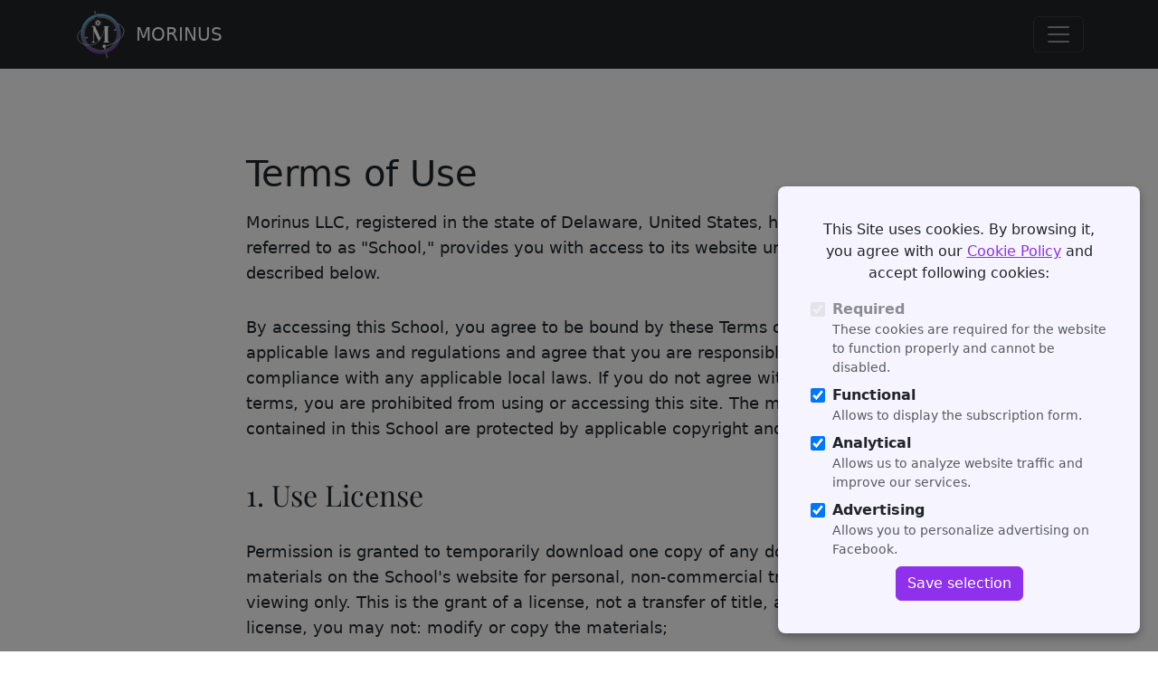

--- FILE ---
content_type: text/html; charset=utf-8
request_url: https://morinus-astrology.com/terms-of-use/
body_size: 11442
content:




<!DOCTYPE html>
<html lang="en" class="h-100">

<head>
  




<script>
// Инициализируем dataLayer ДО загрузки GTM
window.dataLayer = window.dataLayer || [];
function gtag(){dataLayer.push(arguments);}

// Устанавливаем ОТКАЗ по умолчанию ДО загрузки GTM
gtag('consent', 'default', {
  'functionality_storage': 'denied',
  'ad_storage': 'denied',
  'ad_personalization': 'denied', 
  'ad_user_data': 'denied',
  'analytics_storage': 'denied',
  'wait_for_update': 500 // ждем обновления согласия
});

window.loadGTM = function() {
  (function(w,d,s,l,i){
    w[l]=w[l]||[];
    w[l].push({'gtm.start': new Date().getTime(),event:'gtm.js'});
    var f=d.getElementsByTagName(s)[0], 
        j=d.createElement(s), 
        dl=l!='dataLayer'?'&l='+l:'';
    j.async=true;
    j.src='https://www.googletagmanager.com/gtm.js?id='+i+dl;
    f.parentNode.insertBefore(j,f);
  })(window,document,'script','dataLayer','GTM-W95PVFM');
}
</script>
<script src="/static/blog/js/bootstrap-color-modes.js"></script>
<meta charset="UTF-8">

    
    <link 
        rel="alternate" 
        href="https://morinus-astrology.com/terms-of-use/"
        hreflang="en"
    >
    
    <link 
        rel="alternate" 
        href="https://morinus-astrology.com/terms-of-use/"
        hreflang="x-default"
    >
    
    
    <link 
        rel="alternate" 
        href="https://morinus-astrology.com/dogovor-ofertyi/"
        hreflang="ru"
    >
    
    

<link rel="canonical" href="https://morinus-astrology.com/terms-of-use/">
<link rel="apple-touch-icon" sizes="180x180" href="/static/pages/apple-touch-icon.png">
<link rel="icon" href="/static/pages/favicon.svg">
<link rel="icon" type="image/png" sizes="32x32" href="/static/pages/favicon-32x32.png">
<link rel="icon" type="image/png" sizes="16x16" href="/static/pages/favicon-16x16.png">
<link rel="manifest" href="/static/pages/site.webmanifest">
<link rel="mask-icon" href="/static/pages/safari-pinned-tab.svg" color="#da532c">
<meta http-equiv="X-UA-Compatible" content="IE=edge">
<meta name="msapplication-TileColor" content="#da532c">
<meta name="viewport" content="width=device-width,initial-scale=1">
<meta name="theme-color" media="(prefers-color-scheme: light)" content="#212529">
<meta name="theme-color" media="(prefers-color-scheme: dark)" content="#212529">
<meta name="description" content="These terms of use apply to all your activities on Clear Astrology’s website and other related web applications.">
<meta property="article:published_time" content="">
<meta property="article:modified_time" content="">
<meta property="article:author" content="Alexey Borealis">
<meta property="og:title" content="Terms of Use - Morinus Astrology">
<meta property="fb:app_id" content="966242223397117">
<meta property="og:description" content="These terms of use apply to all your activities on Clear Astrology’s website and other related web applications.">
<meta property="og:url" content="https://morinus-astrology.com/terms-of-use/">
<meta property="og:image" content="https://morinus-astrology.com/static/img/share/main_ylZ6CUY.jpg">
<meta property="og:image:width" content="1200">
<meta property="og:image:height" content="630">
<meta property="og:image:type" content="image/jpeg">
<meta property="og:locale" content="en">
<meta property="og:type" content="article">
<meta name="twitter:card" content="summary">
<meta name="twitter:site" content="@aborealis76">
<meta name="twitter:creator" content="@aborealis76">
<meta name="twitter:title" content="Terms of Use - Morinus Astrology">
<meta name="twitter:description" content="These terms of use apply to all your activities on Clear Astrology’s website and other related web applications.">
<meta name="twitter:image" content="https://morinus-astrology.com/static/img/share/main_ylZ6CUY.jpg">
<link rel="stylesheet" href="/static/blog/css/mybootstrap.css">
<link rel="stylesheet" href="/static/blog/css/custom.css">

<title>Terms of Use - Morinus Astrology</title>

<script src="https://analytics.ahrefs.com/analytics.js" data-key="LKurgmaZPUXr41/KUeVf8Q" defer></script>





  
  <script type="application/ld+json" id="structured_data">
    {
        "@context": "https://schema.org",
        "@type": "WebPage",
        "inLanguage": "en",
        "mainEntityOfPage": {
            "@type": "WebPage",
            "@id": "https://morinus-astrology.com/terms-of-use/"
        },
        "headline": "Terms of Use - Morinus Astrology",
        "image": [
            "https://morinus-astrology.com/static/img/main/main.webp"
        ],
        "description": "These terms of use apply to all your activities on Clear Astrology’s website and other related web applications.",
        "about": {
            "@type": "Thing",
            "name": "Astrology"
        }
    }
</script>
</head>

<body class="d-flex flex-column h-100">
  <!-- Google Tag Manager (noscript) -->
<noscript>
    <iframe src="https://www.googletagmanager.com/ns.html?id=GTM-W95PVFM"
    height="0" width="0" style="display:none;visibility:hidden"></iframe>
</noscript>
<!-- End Google Tag Manager (noscript) -->
  <svg xmlns="http://www.w3.org/2000/svg" class="d-none">
  <symbol id="other" viewBox="0 0 16 16">
    <path d="M14 1a1 1 0 0 1 1 1v12a1 1 0 0 1-1 1H2a1 1 0 0 1-1-1V2a1 1 0 0 1 1-1zM2 0a2 2 0 0 0-2 2v12a2 2 0 0 0 2 2h12a2 2 0 0 0 2-2V2a2 2 0 0 0-2-2z"/>
    <path d="m8.93 6.588-2.29.287-.082.38.45.083c.294.07.352.176.288.469l-.738 3.468c-.194.897.105 1.319.808 1.319.545 0 1.178-.252 1.465-.598l.088-.416c-.2.176-.492.246-.686.246-.275 0-.375-.193-.304-.533zM9 4.5a1 1 0 1 1-2 0 1 1 0 0 1 2 0"/>
  </symbol>
  <symbol id="courses" viewBox="0 0 16 16">
    <path d="M8.211 2.047a.5.5 0 0 0-.422 0l-7.5 3.5a.5.5 0 0 0 .025.917l7.5 3a.5.5 0 0 0 .372 0L14 7.14V13a1 1 0 0 0-1 1v2h3v-2a1 1 0 0 0-1-1V6.739l.686-.275a.5.5 0 0 0 .025-.917zM8 8.46 1.758 5.965 8 3.052l6.242 2.913z"/>
    <path d="M4.176 9.032a.5.5 0 0 0-.656.327l-.5 1.7a.5.5 0 0 0 .294.605l4.5 1.8a.5.5 0 0 0 .372 0l4.5-1.8a.5.5 0 0 0 .294-.605l-.5-1.7a.5.5 0 0 0-.656-.327L8 10.466zm-.068 1.873.22-.748 3.496 1.311a.5.5 0 0 0 .352 0l3.496-1.311.22.748L8 12.46z"/>
  </symbol>
  <symbol id="testimonials" viewBox="0 0 16 16">
    <path d="M14 1a1 1 0 0 1 1 1v8a1 1 0 0 1-1 1H4.414A2 2 0 0 0 3 11.586l-2 2V2a1 1 0 0 1 1-1zM2 0a2 2 0 0 0-2 2v12.793a.5.5 0 0 0 .854.353l2.853-2.853A1 1 0 0 1 4.414 12H14a2 2 0 0 0 2-2V2a2 2 0 0 0-2-2z"/>
    <path d="M7.066 4.76A1.665 1.665 0 0 0 4 5.668a1.667 1.667 0 0 0 2.561 1.406c-.131.389-.375.804-.777 1.22a.417.417 0 1 0 .6.58c1.486-1.54 1.293-3.214.682-4.112zm4 0A1.665 1.665 0 0 0 8 5.668a1.667 1.667 0 0 0 2.561 1.406c-.131.389-.375.804-.777 1.22a.417.417 0 1 0 .6.58c1.486-1.54 1.293-3.214.682-4.112z"/>
  </symbol>
  <symbol id="apps" viewBox="0 0 16 16">
    <path d="M7.068.727c.243-.97 1.62-.97 1.864 0l.071.286a.96.96 0 0 0 1.622.434l.205-.211c.695-.719 1.888-.03 1.613.931l-.08.284a.96.96 0 0 0 1.187 1.187l.283-.081c.96-.275 1.65.918.931 1.613l-.211.205a.96.96 0 0 0 .434 1.622l.286.071c.97.243.97 1.62 0 1.864l-.286.071a.96.96 0 0 0-.434 1.622l.211.205c.719.695.03 1.888-.931 1.613l-.284-.08a.96.96 0 0 0-1.187 1.187l.081.283c.275.96-.918 1.65-1.613.931l-.205-.211a.96.96 0 0 0-1.622.434l-.071.286c-.243.97-1.62.97-1.864 0l-.071-.286a.96.96 0 0 0-1.622-.434l-.205.211c-.695.719-1.888.03-1.613-.931l.08-.284a.96.96 0 0 0-1.186-1.187l-.284.081c-.96.275-1.65-.918-.931-1.613l.211-.205a.96.96 0 0 0-.434-1.622l-.286-.071c-.97-.243-.97-1.62 0-1.864l.286-.071a.96.96 0 0 0 .434-1.622l-.211-.205c-.719-.695-.03-1.888.931-1.613l.284.08a.96.96 0 0 0 1.187-1.186l-.081-.284c-.275-.96.918-1.65 1.613-.931l.205.211a.96.96 0 0 0 1.622-.434zM12.973 8.5H8.25l-2.834 3.779A4.998 4.998 0 0 0 12.973 8.5m0-1a4.998 4.998 0 0 0-7.557-3.779l2.834 3.78zM5.048 3.967l-.087.065zm-.431.355A4.98 4.98 0 0 0 3.002 8c0 1.455.622 2.765 1.615 3.678L7.375 8zm.344 7.646.087.065z"/>
  </symbol>
  <symbol id="calculators" viewBox="0 0 16 16">
    <path d="M12 1a1 1 0 0 1 1 1v12a1 1 0 0 1-1 1H4a1 1 0 0 1-1-1V2a1 1 0 0 1 1-1zM4 0a2 2 0 0 0-2 2v12a2 2 0 0 0 2 2h8a2 2 0 0 0 2-2V2a2 2 0 0 0-2-2z"/>
    <path d="M4 2.5a.5.5 0 0 1 .5-.5h7a.5.5 0 0 1 .5.5v2a.5.5 0 0 1-.5.5h-7a.5.5 0 0 1-.5-.5zm0 4a.5.5 0 0 1 .5-.5h1a.5.5 0 0 1 .5.5v1a.5.5 0 0 1-.5.5h-1a.5.5 0 0 1-.5-.5zm0 3a.5.5 0 0 1 .5-.5h1a.5.5 0 0 1 .5.5v1a.5.5 0 0 1-.5.5h-1a.5.5 0 0 1-.5-.5zm0 3a.5.5 0 0 1 .5-.5h1a.5.5 0 0 1 .5.5v1a.5.5 0 0 1-.5.5h-1a.5.5 0 0 1-.5-.5zm3-6a.5.5 0 0 1 .5-.5h1a.5.5 0 0 1 .5.5v1a.5.5 0 0 1-.5.5h-1a.5.5 0 0 1-.5-.5zm0 3a.5.5 0 0 1 .5-.5h1a.5.5 0 0 1 .5.5v1a.5.5 0 0 1-.5.5h-1a.5.5 0 0 1-.5-.5zm0 3a.5.5 0 0 1 .5-.5h1a.5.5 0 0 1 .5.5v1a.5.5 0 0 1-.5.5h-1a.5.5 0 0 1-.5-.5zm3-6a.5.5 0 0 1 .5-.5h1a.5.5 0 0 1 .5.5v1a.5.5 0 0 1-.5.5h-1a.5.5 0 0 1-.5-.5zm0 3a.5.5 0 0 1 .5-.5h1a.5.5 0 0 1 .5.5v4a.5.5 0 0 1-.5.5h-1a.5.5 0 0 1-.5-.5z"/>
  </symbol>
  <symbol id="publications" viewBox="0 0 16 16">
    <path d="M1 2.828c.885-.37 2.154-.769 3.388-.893 1.33-.134 2.458.063 3.112.752v9.746c-.935-.53-2.12-.603-3.213-.493-1.18.12-2.37.461-3.287.811zm7.5-.141c.654-.689 1.782-.886 3.112-.752 1.234.124 2.503.523 3.388.893v9.923c-.918-.35-2.107-.692-3.287-.81-1.094-.111-2.278-.039-3.213.492zM8 1.783C7.015.936 5.587.81 4.287.94c-1.514.153-3.042.672-3.994 1.105A.5.5 0 0 0 0 2.5v11a.5.5 0 0 0 .707.455c.882-.4 2.303-.881 3.68-1.02 1.409-.142 2.59.087 3.223.877a.5.5 0 0 0 .78 0c.633-.79 1.814-1.019 3.222-.877 1.378.139 2.8.62 3.681 1.02A.5.5 0 0 0 16 13.5v-11a.5.5 0 0 0-.293-.455c-.952-.433-2.48-.952-3.994-1.105C10.413.809 8.985.936 8 1.783"/>
  </symbol>
  <symbol id="policy" viewBox="0 0 16 16">
    <path d="M5.338 1.59a61 61 0 0 0-2.837.856.48.48 0 0 0-.328.39c-.554 4.157.726 7.19 2.253 9.188a10.7 10.7 0 0 0 2.287 2.233c.346.244.652.42.893.533q.18.085.293.118a1 1 0 0 0 .101.025 1 1 0 0 0 .1-.025q.114-.034.294-.118c.24-.113.547-.29.893-.533a10.7 10.7 0 0 0 2.287-2.233c1.527-1.997 2.807-5.031 2.253-9.188a.48.48 0 0 0-.328-.39c-.651-.213-1.75-.56-2.837-.855C9.552 1.29 8.531 1.067 8 1.067c-.53 0-1.552.223-2.662.524zM5.072.56C6.157.265 7.31 0 8 0s1.843.265 2.928.56c1.11.3 2.229.655 2.887.87a1.54 1.54 0 0 1 1.044 1.262c.596 4.477-.787 7.795-2.465 9.99a11.8 11.8 0 0 1-2.517 2.453 7 7 0 0 1-1.048.625c-.28.132-.581.24-.829.24s-.548-.108-.829-.24a7 7 0 0 1-1.048-.625 11.8 11.8 0 0 1-2.517-2.453C1.928 10.487.545 7.169 1.141 2.692A1.54 1.54 0 0 1 2.185 1.43 63 63 0 0 1 5.072.56"/>
    <path d="M10.854 5.146a.5.5 0 0 1 0 .708l-3 3a.5.5 0 0 1-.708 0l-1.5-1.5a.5.5 0 1 1 .708-.708L7.5 7.793l2.646-2.647a.5.5 0 0 1 .708 0"/>
  </symbol>
  <symbol id="contacts" viewBox="0 0 16 16">
    <path d="M0 4a2 2 0 0 1 2-2h12a2 2 0 0 1 2 2v8a2 2 0 0 1-2 2H2a2 2 0 0 1-2-2zm2-1a1 1 0 0 0-1 1v.217l7 4.2 7-4.2V4a1 1 0 0 0-1-1zm13 2.383-4.708 2.825L15 11.105zm-.034 6.876-5.64-3.471L8 9.583l-1.326-.795-5.64 3.47A1 1 0 0 0 2 13h12a1 1 0 0 0 .966-.741M1 11.105l4.708-2.897L1 5.383z"/>
  </symbol>
  <symbol id="blog" viewBox="0 0 16 16">
    <path d="M12.146.146a.5.5 0 0 1 .708 0l3 3a.5.5 0 0 1 0 .708l-10 10a.5.5 0 0 1-.168.11l-5 2a.5.5 0 0 1-.65-.65l2-5a.5.5 0 0 1 .11-.168zM11.207 2.5 13.5 4.793 14.793 3.5 12.5 1.207zm1.586 3L10.5 3.207 4 9.707V10h.5a.5.5 0 0 1 .5.5v.5h.5a.5.5 0 0 1 .5.5v.5h.293zm-9.761 5.175-.106.106-1.528 3.821 3.821-1.528.106-.106A.5.5 0 0 1 5 12.5V12h-.5a.5.5 0 0 1-.5-.5V11h-.5a.5.5 0 0 1-.468-.325"/>
  </symbol>
  <symbol id="enter" viewBox="0 0 16 16">
    <path fill-rule="evenodd" d="M6 3.5a.5.5 0 0 1 .5-.5h8a.5.5 0 0 1 .5.5v9a.5.5 0 0 1-.5.5h-8a.5.5 0 0 1-.5-.5v-2a.5.5 0 0 0-1 0v2A1.5 1.5 0 0 0 6.5 14h8a1.5 1.5 0 0 0 1.5-1.5v-9A1.5 1.5 0 0 0 14.5 2h-8A1.5 1.5 0 0 0 5 3.5v2a.5.5 0 0 0 1 0v-2z"/>
    <path fill-rule="evenodd" d="M11.854 8.354a.5.5 0 0 0 0-.708l-3-3a.5.5 0 1 0-.708.708L10.293 7.5H1.5a.5.5 0 0 0 0 1h8.793l-2.147 2.146a.5.5 0 0 0 .708.708l3-3z"/>
  </symbol>
  <symbol id="check2" viewBox="0 0 16 16">
    <path d="M13.854 3.646a.5.5 0 0 1 0 .708l-7 7a.5.5 0 0 1-.708 0l-3.5-3.5a.5.5 0 1 1 .708-.708L6.5 10.293l6.646-6.647a.5.5 0 0 1 .708 0z"/>
  </symbol>
  <symbol id="circle-half" viewBox="0 0 16 16">
    <path d="M8 15A7 7 0 1 0 8 1v14zm0 1A8 8 0 1 1 8 0a8 8 0 0 1 0 16z"/>
  </symbol>
  <symbol id="moon-stars-fill" viewBox="0 0 16 16">
    <path d="M6 .278a.768.768 0 0 1 .08.858 7.208 7.208 0 0 0-.878 3.46c0 4.021 3.278 7.277 7.318 7.277.527 0 1.04-.055 1.533-.16a.787.787 0 0 1 .81.316.733.733 0 0 1-.031.893A8.349 8.349 0 0 1 8.344 16C3.734 16 0 12.286 0 7.71 0 4.266 2.114 1.312 5.124.06A.752.752 0 0 1 6 .278z"/>
    <path d="M10.794 3.148a.217.217 0 0 1 .412 0l.387 1.162c.173.518.579.924 1.097 1.097l1.162.387a.217.217 0 0 1 0 .412l-1.162.387a1.734 1.734 0 0 0-1.097 1.097l-.387 1.162a.217.217 0 0 1-.412 0l-.387-1.162A1.734 1.734 0 0 0 9.31 6.593l-1.162-.387a.217.217 0 0 1 0-.412l1.162-.387a1.734 1.734 0 0 0 1.097-1.097l.387-1.162zM13.863.099a.145.145 0 0 1 .274 0l.258.774c.115.346.386.617.732.732l.774.258a.145.145 0 0 1 0 .274l-.774.258a1.156 1.156 0 0 0-.732.732l-.258.774a.145.145 0 0 1-.274 0l-.258-.774a1.156 1.156 0 0 0-.732-.732l-.774-.258a.145.145 0 0 1 0-.274l.774-.258c.346-.115.617-.386.732-.732L13.863.1z"/>
  </symbol>
  <symbol id="sun-fill" viewBox="0 0 16 16">
    <path d="M8 12a4 4 0 1 0 0-8 4 4 0 0 0 0 8zM8 0a.5.5 0 0 1 .5.5v2a.5.5 0 0 1-1 0v-2A.5.5 0 0 1 8 0zm0 13a.5.5 0 0 1 .5.5v2a.5.5 0 0 1-1 0v-2A.5.5 0 0 1 8 13zm8-5a.5.5 0 0 1-.5.5h-2a.5.5 0 0 1 0-1h2a.5.5 0 0 1 .5.5zM3 8a.5.5 0 0 1-.5.5h-2a.5.5 0 0 1 0-1h2A.5.5 0 0 1 3 8zm10.657-5.657a.5.5 0 0 1 0 .707l-1.414 1.415a.5.5 0 1 1-.707-.708l1.414-1.414a.5.5 0 0 1 .707 0zm-9.193 9.193a.5.5 0 0 1 0 .707L3.05 13.657a.5.5 0 0 1-.707-.707l1.414-1.414a.5.5 0 0 1 .707 0zm9.193 2.121a.5.5 0 0 1-.707 0l-1.414-1.414a.5.5 0 0 1 .707-.707l1.414 1.414a.5.5 0 0 1 0 .707zM4.464 4.465a.5.5 0 0 1-.707 0L2.343 3.05a.5.5 0 1 1 .707-.707l1.414 1.414a.5.5 0 0 1 0 .708z"/>
  </symbol>
  <symbol id="about" viewBox="0 0 16 16">
    <path d="M1 2.828c.885-.37 2.154-.769 3.388-.893 1.33-.134 2.458.063 3.112.752v9.746c-.935-.53-2.12-.603-3.213-.493-1.18.12-2.37.461-3.287.811zm7.5-.141c.654-.689 1.782-.886 3.112-.752 1.234.124 2.503.523 3.388.893v9.923c-.918-.35-2.107-.692-3.287-.81-1.094-.111-2.278-.039-3.213.492zM8 1.783C7.015.936 5.587.81 4.287.94c-1.514.153-3.042.672-3.994 1.105A.5.5 0 0 0 0 2.5v11a.5.5 0 0 0 .707.455c.882-.4 2.303-.881 3.68-1.02 1.409-.142 2.59.087 3.223.877a.5.5 0 0 0 .78 0c.633-.79 1.814-1.019 3.222-.877 1.378.139 2.8.62 3.681 1.02A.5.5 0 0 0 16 13.5v-11a.5.5 0 0 0-.293-.455c-.952-.433-2.48-.952-3.994-1.105C10.413.809 8.985.936 8 1.783"/>
  </symbol>
  <symbol id="consultation" viewBox="0 0 16 16">
    <path d="M9 5a3 3 0 1 1-6 0 3 3 0 0 1 6 0m-9 8c0 1 1 1 1 1h10s1 0 1-1-1-4-6-4-6 3-6 4m13.5-8.09c1.387-1.425 4.855 1.07 0 4.277-4.854-3.207-1.387-5.702 0-4.276Z"/>
  </symbol>
</svg>


    

<header>
  <nav class="navbar navbar-dark bg-dark fixed-top">
    <div class="container">
      <a class="navbar-brand d-flex py-0" href="/en/">
        <div class="logo-dark me-2" style="padding:1.5em;"></div>
        <div class="align-self-center">MORINUS</div>
      </a>
      <button class="navbar-toggler" type="button" data-bs-toggle="offcanvas" data-bs-target="#offcanvasNavbar" aria-controls="offcanvasNavbar" aria-label="Toggle navigation">
        <span class="navbar-toggler-icon"></span>
      </button>
      <div class="offcanvas offcanvas-end text-bg-dark" tabindex="-1" id="offcanvasNavbar">
        <div class="offcanvas-header border-bottom">
          
          <div id="bd-theme" class="visually-hidden">
            <svg class="bi theme-icon-active opacity-50 pe-none me-2" width="1em" height="1em" fill="currentColor"><use href="#circle-half"></use></svg>
            <span class="visually-hidden" id="bd-theme-text">Toggle theme</span>
          </div>
          
          <div class="btn-group" role="group" aria-label="Basic example">
  <button 
    type="button" 
    class="btn btn-outline-secondary btn-sm theme-toggle-btn" 
    data-bs-theme-value="light" 
    aria-pressed="false">
    <svg class="bi theme-icon" width="1em" height="1em" fill="currentColor">
      <use href="#sun-fill"></use>
    </svg>
  </button>

  <button 
    type="button" 
    class="btn btn-outline-secondary btn-sm theme-toggle-btn" 
    data-bs-theme-value="dark" 
    aria-pressed="false">
    <svg class="bi theme-icon" width="1em" height="1em" fill="currentColor">
      <use href="#moon-stars-fill"></use>
    </svg>
  </button>

  <button 
    type="button" 
    class="btn btn-outline-secondary btn-sm theme-toggle-btn active" 
    data-bs-theme-value="auto" 
    aria-pressed="true">
    <svg class="bi theme-icon" width="1em" height="1em" fill="currentColor">
      <use href="#circle-half"></use>
    </svg>
  </button>
</div>
          




<div role="group" class="py-3 py-md-0 btn-group">
  
  <a 
    class="btn btn-sm  btn-primary no-cursor  text-white" 
    href="/terms-of-use/" 
    role="button">
    En
  </a>
  
  <a 
    class="btn btn-sm  btn-outline-primary text-white" 
    href="/dogovor-ofertyi/" 
    role="button">
    Ru
  </a>
  
</div>

          
          <button type="button" class="btn-close btn-close-white" data-bs-dismiss="offcanvas" aria-label="Close"></button>
        </div>
        <div class="offcanvas-body">
          <ul class="navbar-nav justify-content-end flex-grow-1 pe-3">
            <li class="nav-item dropdown me-2">
              <a class="nav-link dropdown-toggle active" href="#" role="button" data-bs-toggle="dropdown" aria-expanded="false">
                <svg class="bi pe-none me-2" width="16" height="16"><use xlink:href="#courses"></use></svg>
                Astrology Courses
              </a>
              <ul class="dropdown-menu dropdown-menu-dark">
                <li><a class="dropdown-item" href="/horary-astrology-course/">Part 1: Horary Astrology</a></li>
                <li><a class="dropdown-item" href="/natal-astrology-course/">Part 2: Natal Astrology</a></li>
                <li><a class="dropdown-item" href="/mk/en/">Masterclasses</a></li>
              </ul>
            </li>

            <li class="nav-item dropdown me-2">
              <a class="nav-link dropdown-toggle active" href="#" role="button" data-bs-toggle="dropdown" aria-expanded="false">
                <svg class="bi pe-none me-2" width="16" height="16"><use xlink:href="#apps"></use></svg>
                Astrology Software
              </a>
              <ul class="dropdown-menu dropdown-menu-dark">
                <!--li><a class="dropdown-item" href="/podderzhka-horarnyh-astrologov/">Закрытый клуб</a></li-->
                <li><a class="dropdown-item" href="/horary-app/">Horary Chart App</a></li>
                <li><a class="dropdown-item" href="/natal-app/">Natal Chart App</a></li>
              </ul>
            </li>

            <li class="nav-item me-2">
              <a class="nav-link active" aria-current="page" href="/reviews/">
                <svg class="bi pe-none me-2" width="16" height="16"><use xlink:href="#testimonials"></use></svg>
                Testimonials
              </a>
            </li>

            <li class="nav-item dropdown me-2">
              <a class="nav-link dropdown-toggle active" href="#" role="button" data-bs-toggle="dropdown" aria-expanded="false">
                <svg class="bi pe-none me-2" width="16" height="16"><use xlink:href="#about"></use></svg>
                About
              </a>
              <ul class="dropdown-menu dropdown-menu-dark">
                <li><a class="dropdown-item" href="/about/">Who We Are</a></li>
                <li><a class="dropdown-item" href="/alexei-borealis/">The Founder</a></li>
                <li><a class="dropdown-item" href="/accreditation-apai/">Recognition From APAI</a></li>
              </ul>
            </li>

            <li class="nav-item me-2">
              <a class="nav-link active" aria-current="page" href="/blog/en/">
                <svg class="bi pe-none me-2" width="16" height="16"><use xlink:href="#blog"></use></svg>
                Blog
              </a>
            </li>

            <li class="nav-item me-2">
              <a class="nav-link active" aria-current="page" href="https://morinus-astrology.teachable.com/login/">
                <svg class="bi pe-none me-2" width="16" height="16"><use xlink:href="#enter"></use></svg>
                Login
              </a>
            </li>

          </ul>

        </div>
      </div>
    </div>
  </nav>
</header>

  <main class="flex-shrink-0 mt-5 pt-4">

    
    <div class="container py-5 my-5 post">
  <div class="row">
    <div class="col col-md-8 mx-auto">
      <h1>Terms of Use</h1>
      <p>Morinus LLC, registered in the state of Delaware, United States, hereinafter referred to as "School," provides you with access to its website under the terms described below.</p>
      <p>By accessing this School, you agree to be bound by these Terms of Use and all applicable laws and regulations
        and
        agree that you are responsible for compliance with any applicable local laws. If you do not agree with any of
        these
        terms, you are prohibited from using or accessing this site. The materials contained in this School are
        protected by
        applicable copyright and trademark law.
      </p>
      <h2>1. Use License</h2>
      <p>Permission is granted to temporarily download one copy of any downloadable materials on the School's website
        for
        personal, non-commercial transitory viewing only. This is the grant of a license, not a transfer of title, and
        under
        this license, you may not:
        modify or copy the materials;</p>
      <ol>
        <li>use the materials for any commercial purpose or for any public display (commercial or non-commercial);
        </li>
        <li>attempt to decompile or reverse engineer any software contained on the School's websites;
        </li>
        <li>remove any copyright or other proprietary notations from the materials or
        </li>
        <li>transfer the materials to another person or 'mirror' the materials on any other server.
        </li>
      </ol>
      <p>This license shall automatically terminate if you violate any of these restrictions and may be terminated by
        the
        Company at any time. Upon terminating your viewing of these materials or termination of this license, you must
        destroy any downloaded materials in your possession, whether in electronic or printed format.
      </p>
      <h2>2. Disclaimer</h2>
      <p>The materials on the School's website are provided 'as is.' The School makes no warranties, expressed or
        implied,
        and disclaims and negates all other warranties, including, without limitation, implied warranties or conditions
        of
        merchantability, fitness for a particular purpose, or non-infringement of intellectual property or other
        violation
        of rights. Further, the School does not warrant or make any representations concerning the accuracy, likely
        results,
        or reliability of the use of the materials on its website or otherwise relating to such materials or on any
        sites
        linked to this site.
      </p>
      <h2>3. Limitations</h2>
      <p>In no event shall the School be liable for any damages (including, without limitation, damages for loss of data
        or
        profit or due to business interruption) arising out of the use or inability to use the materials on the School's
        website, even if the School or an authorized of the School has been notified orally or in writing of the
        possibility
        of such damage.
      </p>
      <h2>4. Revisions and Errata</h2>
      <p>The materials appearing on the School's website may include technical, typographical, or photographic errors.
        The
        School does not warrant that any materials on its website are accurate, complete, or current. The School may
        change
        the materials on its website at any time without notice. However, the School does not make any commitment to
        update
        the materials.
      </p>
      <h2>5. Links</h2>
      <p>The School has not reviewed all of the sites linked to its website and is not responsible for the contents of
        any
        such linked site. The inclusion of any link does not imply endorsement by the School of the site. Use of any
        such
        linked website is at the user's own risk.
      </p>

      <h2>6. Refund Policy</h2>
      <p>We want you to be delighted with your learning experience. To ensure your peace of mind, we offer the following
        refund policy:
      </p>
      <ol>
        <li><b>30-Day Money-Back Guarantee:</b> All our courses and subscriptions have a 30-day money-back guarantee.
          If, within the first 30 days of your purchase, you find that our content doesn't meet your expectations, we
          will provide you with a full refund, no questions asked. 
        </li>
        <li><b>Partial Refund for Partial Course Completion (for One-Time Purchase):</b> While we do our best to
          accommodate your learning needs, please understand that if you have watched more than 50% of a course and
          decide it's not the right fit for you, we can only provide a partial refund. Unfortunately, we cannot offer a
          refund if you've completed 80% or more of the course.
        </li>
        <li><b>Subscription Renewal:</b> Please note that our subscription plans automatically renew to ensure
          uninterrupted access to our content. It's important to remember that you are responsible for canceling your
          subscription if you no longer wish to continue. Unfortunately, we cannot provide refunds for renewed
          subscriptions as they fall outside of our initial 30-day refund window. To cancel your subscription, click on
          your profile in the navigation bar and go to Memberships & Subscriptions.
        </li>
      </ol>
      <h2>7. Student’s Obligations</h2>
      <p>The student agrees to:</p>
       <ol>
         <li>provide accurate and up-to-date information, including their place of residence, to ensure correct invoicing;</li>
         <li>not share their login details for the student portal with third parties;</li>
         <li>not modify the code of websites and applications related to the course;</li>
         <li>not disclose confidential information to which the student has access to third parties.</li>
       </ol>
       <p>Providing knowingly false information or failing to comply with any other requirements of this section may be considered a breach of the agreement and result in its unilateral termination without compensation for damages.</p>

      <h2>8. Site Terms of Use Modifications</h2>
      <p>The School may revise these Terms of Use for its website without notice. Using this website, you agree to be
        bound
        by the then-current version of these Terms of Use.
      </p>
      <h2>9. Governing Law</h2>
      <p>Any claim relating to the School's website shall be governed by the laws of the School's home
        jurisdiction
        without regard to its conflict of law provisions.
      </p>
    </div>
  </div>
</div>
    
    
  </main>
  





<div id="privacy-backdrop" class="privacy-backdrop" style="display: none;"></div>
<div id="privacy-popup" class="privacy-modal bg-light" style="display: none; opacity: 0;">
  <div class="privacy-modal-content">
    <div class="px-3 pt-3">
      
      <p>This Site uses cookies. By browsing it, you agree with our <a href="/cookie-policy/" class="text-primary">Cookie Policy</a> and accept following cookies:</p>
      
    </div>
    <form id="cookie-consent-form" class="px-3">
      <div class="form-check mb-2 text-start">
        <input class="form-check-input" type="checkbox" id="cookie-required" checked disabled>
        <label class="form-check-label fw-semibold" for="cookie-required">
          Required
        </label>
        <div class="small text-muted text-start">
          
          These cookies are required for the website to function properly and cannot be disabled.
          
        </div>
      </div>

      <div class="form-check mb-2 text-start">
        <input class="form-check-input" type="checkbox" id="cookie-functional">
        <label class="form-check-label fw-semibold" for="cookie-functional">
          Functional
        </label>
        <div class="small text-muted text-start">
          
          Allows to display the subscription form.
          
        </div>
      </div>

      <div class="form-check mb-2 text-start">
        <input class="form-check-input" type="checkbox" id="cookie-analytical">
        <label class="form-check-label fw-semibold" for="cookie-analytical">
          Analytical
        </label>
        <div class="small text-muted text-start">
          
          Allows us to analyze website traffic and improve our services.
          
        </div>
      </div>

      <div class="form-check mb-2 text-start">
        <input class="form-check-input" type="checkbox" id="cookie-advertising">
        <label class="form-check-label fw-semibold" for="cookie-advertising">
          Advertising
        </label>
        <div class="small text-muted text-start">
          
          Allows you to personalize advertising on Facebook.
          
        </div>
      </div>

      <!-- Кнопка отправки формы -->
      <div class="d-flex justify-content-center mb-3">
        <button type="button" class="btn btn-primary" onclick="acceptPrivacyPolicy()">
          Save selection
        </button>
      </div>
    </form>
  </div>
</div>

<script>
const popup = document.getElementById('privacy-popup');
const backdrop = document.getElementById('privacy-backdrop');
const languageCode = "en";

function acceptPrivacyPolicy() {
  const isAnalitical = document.getElementById('cookie-analytical').checked;
  const isAdvertising = document.getElementById('cookie-advertising').checked;
  const isFunctional = document.getElementById('cookie-functional').checked;
  const consentData = {
    'analytics_storage': isAnalitical ? 'granted' : 'denied',
    'personalization_storage': isAdvertising ? 'granted' : 'denied',
    'functionality_storage': isFunctional ? 'granted' : 'denied',
  }
  localStorage.setItem('privacyAccepted', 'true');
  localStorage.setItem('consentData', JSON.stringify(consentData));
  closePrivacyPopup();
  updateConsentStatus(consentData);
}

function showPrivacyPopup() {  
  const analitical = document.getElementById('cookie-analytical');
  const advertising = document.getElementById('cookie-advertising');
  const functional = document.getElementById('cookie-functional');
  const consentData = JSON.parse(localStorage.getItem('consentData'));

  analitical.checked = true;
  advertising.checked = true;
  functional.checked = true;

  if (consentData !== null) {
    analitical.checked = consentData.analytics_storage !== 'denied';
    advertising.checked = consentData.personalization_storage !== 'denied';
    functional.checked = consentData.functionality_storage !== 'denied';
  } 

  popup.style.display = 'block';
  backdrop.style.display = 'block';

  setTimeout(() => {
    popup.style.transition = 'opacity 0.5s';
    popup.style.opacity = '1';
  }, 100);
}

function closePrivacyPopup() {  
  popup.style.opacity = '0';
  setTimeout(() => {
    popup.style.display = 'none';
    backdrop.style.display = 'none';
  }, 500);
}

function updateConsentStatus(consentData) {
  if (consentData.functionality_storage === 'denied') clearCookiesByPrefix([
     'mailerlite',
  ]);

  if (consentData.analytics_storage === 'denied') clearCookiesByPrefix([
    // GA4
     '_ga', '_gid', '_gat', '_gtag_JS', 'ar_debug',
  ]);

  if (consentData.personalization_storage === 'denied') clearCookiesByPrefix([
    // Facebook
    'c_user', 'xs', 'fr', 'datr', 'sb', 'presence',
    'wd', 'ar_debug', 'dbln', '_fbp', '_fbc', 'oo',
    'dpr', '_fbp', '_fbc',
  ]);

  if (typeof gtag === 'function') {
    console.log('Обновляю данные', consentData);
    gtag('consent', 'update', consentData);
    loadGTM();
  }
}

function clearCookiesByPrefix(prefixes) {
  const cookies = document.cookie.split(";");

  for (let cookie of cookies) {
    const eqPos = cookie.indexOf("=");
    const name = eqPos > -1 ? cookie.substr(0, eqPos).trim() : cookie.trim();

    for (let prefix of prefixes) {
      if (name.startsWith(prefix)) {
        // Удаляем cookie для всех путей и доменов
        document.cookie = `${name}=; expires=Thu, 01 Jan 1970 00:00:00 GMT; path=/;`;
        document.cookie = `${name}=; expires=Thu, 01 Jan 1970 00:00:00 GMT; path=/; domain=${location.hostname}`;
      }
    }
  }
}


document.addEventListener("DOMContentLoaded", function() {
  const privacyAccepted = localStorage.getItem('privacyAccepted');
  
  if (privacyAccepted === null) {
    showPrivacyPopup();
  } else if (privacyAccepted === 'true') {
    const consentData = JSON.parse(localStorage.getItem('consentData'));
    updateConsentStatus(consentData);
  } 
});
</script>
<footer class="footer mt-auto py-3 bg-light">
  <div class="container pt-4">
    <div class="row row-cols-1 row-cols-sm-2 row-cols-lg-3 row-cols-xl-5 text-dark">
      <!--div class="col my-2 text-center text-sm-start">
        <p class="logo mx-auto mx-sm-0"></p>
        <p class="text-black pb-0 mb-0">Morinus Astrology</p>
        <p class="text-dark pt-0 mt-0">
          <small>
            © <span id="year"></span>
          </small>
        </p>
      </div-->
      <div class="col my-2 text-center text-sm-start">
        <p class="fs-5 text-black">
          <svg class="bi pe-none me-1" width="16" height="16"><use xlink:href="#calculators"></use></svg>
          Calculators
        </p>
        <ul class="footer-list">
          <li><a class="text-dark" href="https://olga.morinus-astrology.com/" rel="noopener noreferrer" target="_blank">Horary Chart</a></li>
          <li><a class="text-dark" href="/natal-chart-online/">Natal Chart</a></li>
          <li><a class="text-dark" href="/utc-offsets/">UTC Offset History</a></li>
        </ul>
      </div>
      <div class="col my-2 text-center text-sm-start">
        <p class="fs-5 text-black">
          <svg class="bi pe-none me-1" width="16" height="16"><use xlink:href="#publications"></use></svg>
          Publications
        </p>
        <ul class="footer-list">
          <li><a class="text-dark" href="/predictive-astrology-book/">Textbooks</a></li>
          <li><a class="text-dark" href="/blog/category/studies/">Research Studies</a></li>
        </ul>
      </div>
      <div class="col my-2 text-center text-sm-start">
        <p class="fs-5 text-black">
          <svg class="bi pe-none me-1" width="16" height="16"><use xlink:href="#other"></use></svg>
          Others
        </p>
        <ul class="footer-list">
          <li><a class="text-dark" href="/">Language Preference</a></li>
          <li><a class="text-dark" href="/code-of-ethics/">Code of Ethics</a></li>
          <li><a class="text-dark" href="/accreditation-apai/">Recognition from APAI</a></li>
        </ul>
      </div>
      <div class="col my-2 text-center text-sm-start">
        <p class="fs-5 text-black">
          <svg class="bi pe-none me-1" width="16" height="16"><use xlink:href="#policy"></use></svg>
          Policies
        </p>
        <ul class="footer-list">
          <li><a class="text-dark" href="/terms-of-use/">Terms of Use</a></li>
          <li><a class="text-dark" href="/privacy-policy/">Privacy Policy</a></li>
          <li><a class="text-dark" href="/cookie-policy/">Cookie Policy</a></li>
        </ul>
      </div>
      <div class="col my-2 text-center text-sm-start">
        <p class="fs-5 text-black">
          <svg class="bi pe-none me-1" width="16" height="16"><use xlink:href="#contacts"></use></svg>
          Contacts
        </p>
        <ul class="footer-list mb-1">
          <li>support@morinus-astrology.com</li>
        </ul>
        <!--div class="d-flex align-items-center justify-content-center justify-content-sm-start">
          <div class="me-2"><a class="text-dark" href="https://www.facebook.com/morinus.astrology"><svg xmlns="http://www.w3.org/2000/svg" width="16" height="16" fill="currentColor" class="bi bi-facebook" viewBox="0 0 16 16">
            <path d="M16 8.049c0-4.446-3.582-8.05-8-8.05C3.58 0-.002 3.603-.002 8.05c0 4.017 2.926 7.347 6.75 7.951v-5.625h-2.03V8.05H6.75V6.275c0-2.017 1.195-3.131 3.022-3.131.876 0 1.791.157 1.791.157v1.98h-1.009c-.993 0-1.303.621-1.303 1.258v1.51h2.218l-.354 2.326H9.25V16c3.824-.604 6.75-3.934 6.75-7.951"/>
          </svg></a></div>
          <div><a class="text-dark" href="https://www.youtube.com/@alexey-borealis-new"><svg xmlns="http://www.w3.org/2000/svg" width="16" height="16" fill="currentColor" class="bi bi-youtube" viewBox="0 0 16 16">
            <path d="M8.051 1.999h.089c.822.003 4.987.033 6.11.335a2.01 2.01 0 0 1 1.415 1.42c.101.38.172.883.22 1.402l.01.104.022.26.008.104c.065.914.073 1.77.074 1.957v.075c-.001.194-.01 1.108-.082 2.06l-.008.105-.009.104c-.05.572-.124 1.14-.235 1.558a2.01 2.01 0 0 1-1.415 1.42c-1.16.312-5.569.334-6.18.335h-.142c-.309 0-1.587-.006-2.927-.052l-.17-.006-.087-.004-.171-.007-.171-.007c-1.11-.049-2.167-.128-2.654-.26a2.01 2.01 0 0 1-1.415-1.419c-.111-.417-.185-.986-.235-1.558L.09 9.82l-.008-.104A31 31 0 0 1 0 7.68v-.123c.002-.215.01-.958.064-1.778l.007-.103.003-.052.008-.104.022-.26.01-.104c.048-.519.119-1.023.22-1.402a2.01 2.01 0 0 1 1.415-1.42c.487-.13 1.544-.21 2.654-.26l.17-.007.172-.006.086-.003.171-.007A100 100 0 0 1 7.858 2zM6.4 5.209v4.818l4.157-2.408z"/>
          </svg></a></div>
        </div-->
      </div>
    </div>
  </div>
</footer>

<!--script>
  const year = new Date().getFullYear();
  document.getElementById('year').innerHTML = year;
</script-->

  <script src="/static/blog/js/bootstrap.bundle.min.js" defer></script>
<script defer src="https://static.cloudflareinsights.com/beacon.min.js/vcd15cbe7772f49c399c6a5babf22c1241717689176015" integrity="sha512-ZpsOmlRQV6y907TI0dKBHq9Md29nnaEIPlkf84rnaERnq6zvWvPUqr2ft8M1aS28oN72PdrCzSjY4U6VaAw1EQ==" data-cf-beacon='{"version":"2024.11.0","token":"44c226a6fe69410db86d1e7064acb2d6","r":1,"server_timing":{"name":{"cfCacheStatus":true,"cfEdge":true,"cfExtPri":true,"cfL4":true,"cfOrigin":true,"cfSpeedBrain":true},"location_startswith":null}}' crossorigin="anonymous"></script>
</body>

</html>

--- FILE ---
content_type: text/css
request_url: https://morinus-astrology.com/static/blog/css/custom.css
body_size: 3145
content:
@font-face{font-family:"Title";src:url(/static/blog/css/Title.woff2) format("woff2"),url(/static/blog/css/Title.woff) format("woff"),url(/static/blog/css/Title.ttf) format("ttf");font-weight:400;font-style:normal;font-display:fallback}:root,[data-bs-theme="light"]{--fig-shadow:rgb(204 205 205);--fig-zodiac-front:white;--fig-zodiac-back:rgb(231, 231, 231);--fig-countur:black;--chart-questBgColor:rgb(248, 249, 250);--chart-questBorderColor:rgb(222, 226, 230);--chart-textcolor:black;--chart-planetcolor:black;--chart-signcolor:black;--chart-outer-circle-stroke:black;--chart-purple:#8e30ec;--chart-signs-bg:#ffffff;--chart-signslightcolor:rgba(128, 128, 128, 0.331);--chart-bg:white;--chart-currcolor:rgb(0, 0, 0);--chart-lightblue:rgb(65, 123, 168);--chart-outer-bg:#fcfdff;--circle-before-signs:black;--chart-purple:#8e30ec;--applying-aspect:#92568ccf;--separating-aspect:#92568c7f;--planet-radix-color:#92568ccf;--signs-dividers:#58656f;--sings-dividers-width:1;--my-house1-bg:#78a8f55f;--my-house2-bg:#f26fb169;--my-house3-bg:#cf4cde65;--my-house4-bg:#8e30ec52;--my-house5-bg:#d2db6b62;--my-house6-bg:#ffd34e55;--my-house7-bg:#f48d494d}[data-bs-theme="dark"]{--fig-shadow:#212529;--fig-zodiac-front:#212529;--fig-zodiac-back:#212529;--fig-countur:white;--chart-questBgColor:#3c4249;--chart-questBorderColor:#565e67;--chart-textcolor:white;--chart-planetcolor:#dfa805;--chart-signcolor:#7eaeff;--chart-outer-circle-stroke:#33384b;--chart-purple:#aa59fa;--chart-signs-bg:#363a3f;--chart-signslightcolor:rgb(128, 128, 128);--chart-bg:#212529;--chart-currcolor:rgb(173, 181, 189);--chart-lightblue:#7eaeff;--chart-outer-bg:#1d2124;--circle-before-signs:"transparent";--chart-purple:#8e30ec;--applying-aspect:#92568ccf;--separating-aspect:#92568c7f;--planet-radix-color:#dfa805;--signs-dividers:#1d2124;--sings-dividers-width:4}.post .counter,.counter{font-size:3em}.privacy-backdrop{position:fixed;top:0;left:0;width:100%;height:100%;background:rgb(0 0 0 / .5);z-index:9998}.privacy-modal{position:fixed;bottom:20px;right:20px;padding:20px;border-radius:8px;box-shadow:0 4px 10px rgb(0 0 0 / .3);z-index:9999;width:400px;max-width:90%;text-align:center}.privacy-modal-content{display:flex;flex-direction:column}.video-container{position:relative;width:100%;padding-bottom:56.25%;height:0;overflow:hidden;max-width:100%}.video-container iframe{position:absolute;top:0;left:0;width:100%;height:100%}.testimonial-card .card-up{height:120px;overflow:hidden;border-top-left-radius:.25rem;border-top-right-radius:.25rem}.testimonial-card .avatar{width:110px;margin-top:-60px;overflow:hidden;border:3px solid #fff;border-radius:50%}.sup-list{counter-reset:list-counter}.sup-list li{list-style:none;counter-increment:list-counter;position:relative}.sup-list li::before{content:counter(list-counter);position:absolute;left:-1.5em;font-size:.7em;vertical-align:super}.checkmark-list li{list-style-type:none;padding-left:1.5em;position:relative}.checkmark-list li::before{content:"";position:absolute;left:0;top:.3em;width:1em;height:1em;background-image:url('data:image/svg+xml,%3Csvg xmlns="http://www.w3.org/2000/svg" width="16" height="16" fill="green" stroke="green" stroke-width="1.5" class="bi bi-check-lg" viewBox="0 0 16 16"%3E%3Cpath d="M13.485 1.72a.75.75 0 0 1 1.06 1.06l-8.999 9a.75.75 0 0 1-1.06 0l-4-4a.75.75 0 1 1 1.06-1.06L5.5 9.939l7.985-8.22z"/%3E%3C/svg%3E');background-size:contain;background-repeat:no-repeat}.cross-list li{list-style-type:none;padding-left:1.5em;position:relative}.cross-list li::before{content:"";position:absolute;left:0;top:.3em;width:1em;height:1em;background-image:url('data:image/svg+xml,%3Csvg xmlns="http://www.w3.org/2000/svg" width="16" height="16" fill="red" class="bi bi-x-lg" viewBox="0 0 16 16"%3E%3Cpath d="M2.293 2.293a1 1 0 0 1 1.414 0L8 6.586l4.293-4.293a1 1 0 1 1 1.414 1.414L9.414 8l4.293 4.293a1 1 0 0 1-1.414 1.414L8 9.414l-4.293 4.293a1 1 0 0 1-1.414-1.414L6.586 8 2.293 3.707a1 1 0 0 1 0-1.414z"/%3E%3C/svg%3E');background-size:contain;background-repeat:no-repeat}.title-font{font-family:"Title"}.letter{font-family:"Title";font-size:70px;line-height:60px;vertical-align:top;float:left;margin:0 10px 0 0}.no-cursor{cursor:not-allowed;pointer-events:none}.post h2,.post h2,.post h3{padding-top:1rem;padding-bottom:.9rem;font-family:"Title"}.post p,.post ul,.post ol{font-size:1.1rem;line-height:160%;padding-top:.5rem;padding-bottom:.5rem}.post a{color:#2c2c2c;text-decoration:none;background-image:linear-gradient(#8e30ec,#8e30ec),linear-gradient(#8e30ec,#8e30ec),linear-gradient(#e3d2f6,#e3d2f6);background-size:20px 2px,100% 2px,0 2px;background-position:calc(20px * -1) 100%,100% 100%,0 100%;background-repeat:no-repeat;transition:background-size cubic-bezier(.39,.575,.565,1) 0.4s,background-position cubic-bezier(.39,.575,.565,1) 0.4s,color cubic-bezier(.39,.575,.565,1) 0.4s,text-shadow cubic-bezier(.39,.575,.565,1) 0.4s}.post a:hover{color:#2c2c2c;background-size:20px 2px,0 2px,100% 2px;opacity:1}a.myfooter:hover{color:#8e30ec!important}[data-bs-theme="dark"] .post a{color:#adb5bd;background-image:linear-gradient(#8e30ec,#8e30ec),linear-gradient(#8e30ec,#8e30ec),linear-gradient(#ac5bfe,#ac5bfe)}.post blockquote{border-left:4px solid #b679f3;margin-top:2em;margin-bottom:2em;background-color:#fbf7ff}.post blockquote p{padding:1em 1em 1em 1.5em}[data-bs-theme="dark"] .post blockquote{background-color:#2d3339}.icon-square{width:3rem;height:3rem;border-radius:.75rem}.text-square-bg{background-color:#f6f5ff}[data-bs-theme="dark"] .text-square-bg{background-color:#2e303b}.myfigure{width:450px;max-width:100%;display:block;margin-left:auto;margin-right:auto;margin-bottom:2rem}.myfigure>img{width:100%;padding-bottom:10px;height:auto}@media (max-width:768px){.myfigure{width:100%}}.anchor{display:inline;position:relative;top:-120px;visibility:hidden}.bluemark{background-color:#f1ffad}[data-bs-theme="dark"] .bluemark{color:#000;background-color:#e9ff80}.cat li{list-style-type:"▸";padding-inline-start:1ch;line-height:1.4}.cat li::marker{color:#789d00}ul.cat>li>ul,ul.cat>li>ul>li>ul{padding-left:5px;border-left:#789d00 1px solid;margin-left:.3em;padding-left:.5em}ul.cat>li>ul>li,ul.cat>li>ul>li>ul>li{list-style-type:"–"}ul.cat>li>ul>li::marker{color:#789d00}.toc li{font-size:0.9em!important}.toc a{transition:none;background-image:none;color:#8e30ec}[data-bs-theme="dark"] .toc a{background-image:none;color:#ac5bfe}.toc ol{padding-top:0}.toc>li{counter-increment:item}.toc ol>li{counter-increment:subitem}.toc ol>li::marker{color:#789d00;content:counters(item,".") "." counters(subitem,".") ". "}.footer-list li::marker{content:""}.footer-list{padding-left:0}.footer-list a{text-decoration:none}.footer-list img{margin-bottom:-.16em}.resp-container{position:relative;overflow:hidden;padding-top:56.25%}.resp-iframe{position:absolute;top:0;left:0;width:100%;height:100%;border:0 solid red}.gradient-course{background-image:linear-gradient(to right,#edf9ff,#e3dfff)}[data-bs-theme="dark"] .gradient-course{background-image:linear-gradient(to right,#113345,#4f4885)}.gradient-author{background-image:linear-gradient(to bottom right,#ffcaea,#a8dcff)}[data-bs-theme="dark"] .gradient-author{background-image:linear-gradient(to bottom right,#511c3c,#0d629b)}.gradient-curriculum{background-image:linear-gradient(to right,#cec8ef,#f9d3f9)}[data-bs-theme="dark"] .gradient-curriculum{background-image:linear-gradient(to right,#2e2755,#491e49)}.program-list-title{background-color:#a086bd;color:#fff}[data-bs-theme="dark"] .program-list-title{background-color:#422f57;color:#fff}.headline-cover-borealis{background-image:radial-gradient(rgb(35 50 80 / .6),rgb(35 50 60 / .8)),url(/static/img/main/borealis-bg.webp);background-repeat:no-repeat;background-size:cover}.headline-cover-main{background-image:radial-gradient(rgb(35 50 80 / .6),rgb(35 50 60 / .8)),url(/static/img/main/main.webp)!important;background-repeat:no-repeat;background-size:cover}.headline-cover-demo{background-image:radial-gradient(rgb(35 50 80 / .6),rgb(35 50 60 / .8)),url(/static/img/main/demo.webp);background-repeat:no-repeat;background-size:cover}.headline-cover-morinus-course{background-image:radial-gradient(rgb(35 50 80 / .6),rgb(35 50 60 / .8)),url(/static/img/main/morinus-course.webp);background-repeat:no-repeat;background-size:cover}.headline-cover-morinus-chart{background-image:radial-gradient(rgb(35 50 80 / .6),rgb(35 50 60 / .8)),url(/static/img/main/morinus-chart.webp);background-repeat:no-repeat;background-size:cover}.headline-cover-level1{background-image:radial-gradient(rgb(35 50 80 / .6),rgb(35 50 60 / .8)),url(/static/img/main/level1.webp);background-repeat:no-repeat;background-size:cover}.headline-cover-level2{background-image:radial-gradient(rgb(35 50 80 / .6),rgb(35 50 60 / .8)),url(/static/img/main/level2.webp);background-repeat:no-repeat;background-size:cover}.headline-cover-book{background-image:radial-gradient(rgb(35 50 80 / .6),rgb(35 50 60 / .8)),url(/static/img/main/book-bg.webp);background-repeat:no-repeat;background-size:cover;background-position:center center}.feature-icon{border-radius:.75rem}.nobreak{white-space:nowrap}em{font-family:"Times New Roman",Times,serif;font-size:1.1em}.cover-container{box-shadow:inset 0 0 5rem #edecff85;background-image:radial-gradient(#ffffff,rgb(255 255 255 / 73%)),url(/static/img/main/map.svg);background-repeat:repeat;background-size:cover}[data-bs-theme="dark"] .cover-container{box-shadow:inset 0 0 5rem #212529;background-image:radial-gradient(#3f3f3f,rgb(33 37 41 / 95%)),url(/static/img/main/map.svg);background-repeat:repeat;background-size:cover}.bibliography{font-size:1em!important}.bibliography>li{counter-increment:item;padding-left:.8em}.bibliography>li::marker{content:"[" counters(item,".") "]"}.image-responsive{width:100%;height:auto}.notes{counter-reset:my-counter;list-style:none;padding-left:1em;font-size:0.95em!important}.notes>li:before{content:counter(my-counter);counter-increment:my-counter;vertical-align:super;font-size:smaller;margin-left:-1em;margin-right:.5em}.navbar-solid{background-color:#fff}[data-bs-theme="dark"] .navbar-solid{background-color:#212529}.bi{vertical-align:-.125em;fill:currentColor}.logo{width:50px;height:50px;background-image:url(/static/pages/morinus-logo.svg);background-repeat:no-repeat;background-size:auto;background-position:center}[data-bs-theme="dark"] .logo{background-image:url(/static/pages/morinus-logo-dark.svg)}.logo-unsized{background-image:url(/static/pages/morinus-logo.svg);background-repeat:no-repeat;background-size:auto;background-position:center}[data-bs-theme="dark"] .logo-unsized{background-image:url(/static/pages/morinus-logo-dark.svg)}.logo-dark{width:50px;height:50px;background-image:url(/static/pages/morinus-logo-dark.svg);background-repeat:no-repeat;background-size:auto;background-position:center}.curriculum-circle{display:inline-block;width:2em;height:2em;text-align:center;border:2px solid;border-radius:50%;padding-top:0.1em!important;margin-right:1em;font-weight:700}.bg-grey{background-color:#55595c}[data-bs-theme="dark"] .bg-grey{background-color:#333639}[data-bs-theme="dark"] .shadow-lg{box-shadow:0 1rem 3rem rgb(0 0 0 / .39)!important}[data-bs-theme="dark"] .page-link.active,.active>.page-link{border-color:#ba82f1}.banner-ru{width:100%;height:0;padding-top:calc(300 / 400 * 100%);background-image:url(/static/img/main/banner-ru.svg);background-repeat:no-repeat;background-size:cover}[data-bs-theme="dark"] .banner-ru{background-image:url(/static/img/main/banner-ru-dark.svg)}.inline-banner-ru{width:100%;height:0;padding-top:calc(600 / 1600 * 100%);background-image:url(/static/img/main/inline-banner-ru.svg);background-repeat:no-repeat;background-size:cover}[data-bs-theme="dark"] .inline-banner-ru{background-image:url(/static/img/main/inline-banner-ru-dark.svg)}.banner-en{width:100%;height:0;padding-top:calc(300 / 400 * 100%);background-image:url(/static/img/main/banner-en.svg);background-repeat:no-repeat;background-size:cover}[data-bs-theme="dark"] .banner-en{background-image:url(/static/img/main/banner-en-dark.svg)}.inline-banner-en{width:100%;height:0;padding-top:calc(600 / 1600 * 100%);background-image:url(/static/img/main/inline-banner-en.svg);background-repeat:no-repeat;background-size:cover}[data-bs-theme="dark"] .inline-banner-en{background-image:url(/static/img/main/inline-banner-en-dark.svg)}.inline-banner-pl{width:100%;height:0;padding-top:calc(600 / 1600 * 100%);background-image:url(/static/img/main/inline-banner-en.svg);background-repeat:no-repeat;background-size:cover}[data-bs-theme="dark"] .inline-banner-pl{background-image:url(/static/img/main/inline-banner-en-dark.svg)}.guarantee{width:100%;height:0;padding-top:calc(100%);background-image:url(/static/img/main/guarantee.svg);background-repeat:no-repeat}[data-bs-theme="dark"] .guarantee{background-image:url(/static/img/main/guarantee-dark.svg)}[data-bs-theme="dark"] .page-link{--bs-pagination-color:#b973ff}[data-bs-theme="dark"] mark{color:#dfe7ef;--bs-highlight-bg:#6605d547}[data-bs-theme="dark"] .bg-secondary{--bs-secondary-rgb:73, 79, 85}.theme-toggle-btn{will-change:transform,opacity;transition:transform 0.2s ease,opacity 0.2s ease}.theme-toggle-btn:hover{transform:scale(1.1);opacity:.8}.theme-icon{transition:transform 0.2s ease,opacity 0.2s ease}.theme-toggle-btn.active .theme-icon{transform:scale(1.2)}lite-vimeo>.ltv-playbtn{transition:none!important}

--- FILE ---
content_type: image/svg+xml
request_url: https://morinus-astrology.com/static/pages/morinus-logo-dark.svg
body_size: 1791
content:
<?xml version="1.0" encoding="utf-8"?>
<svg viewBox="0 0 500 500" xmlns="http://www.w3.org/2000/svg" xmlns:bx="https://boxy-svg.com">
  <defs>
    <linearGradient gradientUnits="userSpaceOnUse" x1="245" y1="35" x2="245" y2="455" id="gradient-0">
      <stop offset="0" style="stop-color: rgb(90, 193, 215);"/>
      <stop offset="1" style="stop-color: rgb(118, 46, 155);"/>
    </linearGradient>
  </defs>
  <g style="transform-origin: 245px 243.7px;" transform="matrix(0.965929, -0.258816, 0.258816, 0.965929, -0.000013, 0.000025)">
    <line style="fill: rgb(216, 216, 216); stroke-linecap: round; stroke: rgb(156, 138, 255); stroke-width: 15px; transform-box: fill-box; transform-origin: 50% 50%;" x1="82.2" y1="245" x2="113.8" y2="245" transform="matrix(1, 0, 0, 1.000001, 0, -0.000147)"/>
    <line style="fill: rgb(216, 216, 216); stroke-linecap: round; stroke: rgb(156, 138, 255); stroke-width: 15px; transform-box: fill-box; transform-origin: 50% 50%;" x1="376.299" y1="245" x2="407.899" y2="245" transform="matrix(1, 0, 0, 1.000001, 0, -0.000368)"/>
    <line style="fill: rgb(216, 216, 216); stroke-linecap: round; stroke: rgb(156, 138, 255); stroke-width: 15px; transform-origin: 243.81px 289.577px;" x1="323.406" y1="288.197" x2="355.006" y2="288.197" transform="matrix(0, 1, -1, 0, -0.000004, 0.00001)"/>
    <path d="M 245 245 m -185 0 a 185 185 0 1 0 370 0 a 185 185 0 1 0 -370 0 Z M 245 245 m -161 0 a 161 161 0 0 1 322 0 a 161 161 0 0 1 -322 0 Z" style="fill: url('#gradient-0');" bx:shape="ring 245 245 161 161 185 185 1@81c069eb"/>
    <path style="fill: none; stroke-linecap: round; stroke-width: 15px; stroke: rgb(110, 110, 110);" d="M 224.706 90.765 C 137.656 105.725 88.68 175.025 89.29 243.298 C 89.999 322.452 153.727 400.826 244.375 401.126 C 332.146 401.417 394.641 328.46 399.04 252.003 C 403.123 181.1 355.926 106.939 265.034 91.479"/>
    <path d="M 244.949 29.864 L 403.702 463.84 L 86.195 463.84 L 244.949 29.864 Z" style="fill: rgb(216, 216, 216); stroke: rgb(0, 0, 0); visibility: hidden;" bx:shape="triangle 86.195 29.864 317.507 433.976 0.5 0 1@b1602e71"/>
    <line style="fill: rgb(216, 216, 216); stroke: rgb(0, 0, 0); visibility: hidden;" x1="245" y1="11.1" x2="245" y2="476.3"/>
    <line style="fill: rgb(216, 216, 216); stroke-linecap: round; stroke-width: 15px; stroke: rgb(110, 110, 110); transform-box: fill-box; transform-origin: 50% 50%;" x1="245" y1="29.921" x2="245" y2="67.235"/>
    <line style="fill: rgb(216, 216, 216); stroke-linecap: round; stroke-width: 15px; stroke: rgb(110, 110, 110);" x1="67.095" y1="245" x2="85.4" y2="245"/>
    <line style="fill: rgb(216, 216, 216); stroke-linecap: round; stroke-width: 15px; stroke: rgb(110, 110, 110);" x1="403.2" y1="245" x2="422.109" y2="245"/>
    <line style="fill: rgb(216, 216, 216); stroke-linecap: round; stroke-width: 15px; stroke: rgb(110, 110, 110);" x1="245" y1="401.9" x2="245" y2="472.2"/>
  </g>
  <line style="fill: rgb(216, 216, 216); stroke: rgb(0, 0, 0); visibility: hidden;" x1="245" y1="11.8" x2="245" y2="491.7"/>
  <path d="M 244.957 97.091 L 242.978 124.928 L 236.148 106.888 L 239.21 125.965 L 227.858 110.28 L 235.771 127.944 L 220.792 115.745 L 232.992 130.723 L 215.376 122.81 L 231.013 134.114 L 211.937 131.053 L 230.024 137.93 L 201.904 139.908 L 230.024 141.887 L 211.937 148.764 L 231.013 145.702 L 215.376 157.006 L 232.992 149.093 L 220.792 164.072 L 235.771 151.873 L 227.858 169.489 L 239.21 153.851 L 236.148 172.927 L 242.978 154.84 L 244.957 182.395 L 246.935 154.84 L 253.812 172.927 L 250.751 153.851 L 262.055 169.489 L 254.142 151.873 L 269.12 164.072 L 256.968 149.093 L 274.584 157.006 L 258.899 145.702 L 277.976 148.764 L 259.936 141.887 L 288.904 139.908 L 259.936 137.93 L 277.976 131.053 L 258.899 134.114 L 274.584 122.81 L 256.968 130.723 L 269.12 115.745 L 254.142 127.944 L 262.055 110.28 L 250.751 125.965 L 253.812 106.888 L 246.935 124.928 L 244.957 97.091 Z M 245.428 130.722 C 250.425 130.722 254.472 134.769 254.472 139.766 C 254.472 144.763 250.425 148.81 245.428 148.81 C 240.431 148.81 236.384 144.763 236.384 139.766 C 236.384 134.769 240.431 130.722 245.428 130.722 Z" fill-rule="evenodd" style="transform-origin: 247.608px 238.509px; fill: rgb(255, 255, 255);" transform="matrix(0.963132, -0.26903, 0.26903, 0.963132, 0.000001, -0.000004)"/>
  <circle style="stroke: rgb(0, 0, 0); transform-box: fill-box; transform-origin: 50% 50%; fill: none; stroke-width: 7.53384px; visibility: hidden;" cx="238.801" cy="890.665" r="250.5" transform="matrix(0.438371, -0.898794, 0.08073, 0.039374, 7.748633, -646.393616)"/>
  <path style="fill: rgb(255, 255, 255); stroke: rgb(255, 255, 255);" d="M 160.859 321.727 C 167.747 321.365 174.869 315.886 174.808 308.806 C 174.573 281.562 175.68 218.9 174.767 188.071 C 174.535 180.221 163.072 176.563 160.757 176.603 L 160.765 173.812 L 179.254 174.021 C 179.251 174.022 178.206 274.607 179.195 308.908 C 179.432 317.117 188.044 322.449 192.381 321.918 L 192.47 324.478 L 160.81 324.609 L 160.859 321.727 Z"/>
  <path style="fill: rgb(255, 255, 255); stroke: rgb(255, 255, 255);" d="M 270.033 174.003 L 270.026 176.347 C 272.15 176.209 281.295 179.473 281.449 186.99 C 282.006 214.148 282.048 282.751 281.544 310.088 C 281.396 318.129 272.823 321.275 269.702 321.479 L 269.696 324.37 L 322.459 324.463 L 322.575 321.696 C 319.404 321.395 311.006 318.261 310.84 311.663 C 310.232 287.517 310.201 216.751 310.581 188.071 C 310.684 180.33 319.889 176.779 321.963 176.347 L 321.929 174.003 L 270.033 174.003 Z"/>
  <path style="fill: rgb(255, 255, 255); stroke: rgb(255, 255, 255);" d="M 178.876 173.808 L 190.236 173.808 L 243.284 287.508 L 218.869 319.234 C 223.094 311.545 224.844 308.485 220.628 299.51 C 207.432 271.416 179.097 214.418 178.876 214.463 L 178.876 173.808 Z"/>
  <path style="fill: none; stroke-width: 4px; stroke-linecap: round; stroke: rgb(255, 255, 255);" d="M 283.174 194.379 C 249.077 303.45 221.055 331.672 162.081 345.944 C 82.013 365.32 -25.08 294.6 62.777 210.86"/>
  <path style="fill: none; stroke-width: 5px; stroke-linecap: round; stroke: rgb(255, 255, 255);" d="M 278.792 358.855 C 411.101 337.198 533.413 219.141 405.639 151.674"/>
  <circle style="fill: rgb(255, 255, 255); stroke: rgb(255, 255, 255);" cx="275.871" cy="358.862" r="14.56"/>
  <circle style="stroke: rgb(0, 0, 0); fill: none; transform-box: fill-box; transform-origin: 50% 50%; stroke-width: 2.79806px; visibility: hidden;" cx="245" cy="244.398" r="216.5" transform="matrix(0.984808, -0.173649, 0.092735, 0.525933, 0.476497, 3.303954)"/>
</svg>